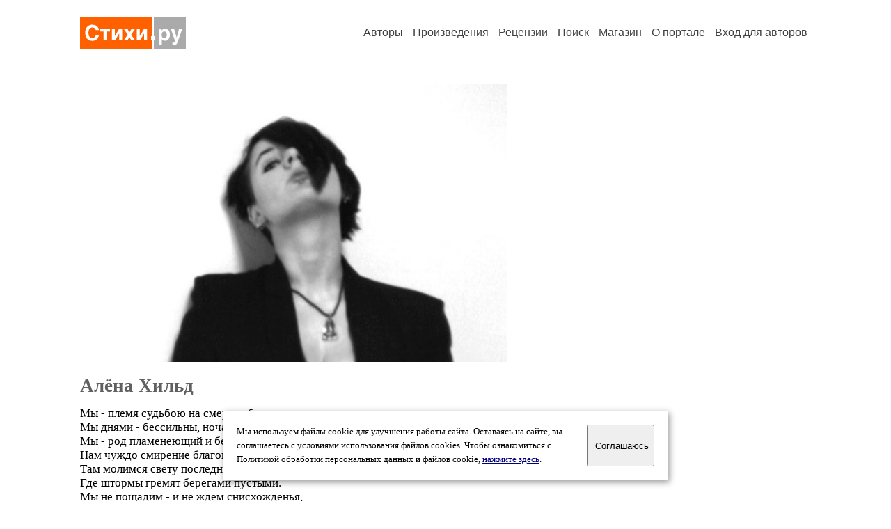

--- FILE ---
content_type: text/html; charset=windows-1251
request_url: https://stihi.ru/avtor/gorgona17
body_size: 14442
content:
<head>
<meta http-equiv="Content-Type" content="text/html" />
<meta name="viewport" content="width=device-width, initial-scale=1.0" />
<meta http-equiv="X-Frame-Options" content="deny" />
<meta name="DESCRIPTION" content="Портал предоставляет авторам возможность свободной публикации и обсуждения произведений современной поэзии." />
<meta name="Keywords" content="стихи стихотворение поэзия поэт поэтический лирика автор литература творчество журнал" />
<meta name="title" content="Алёна Хильд / Стихи.ру" />
<title>Алёна Хильд / Стихи.ру</title>
<link rel="stylesheet" href="/styles/s_main_14.css">
<script language="JavaScript" src="/styles/p_main_2.js"></script>
</head>

<body bgcolor="#FFFFFF" text="#000000" link="#000080" vlink="#505050" alink="#FF0000" marginheight="0" marginwidth="0" topmargin="0" leftmargin="0">



<div id="container">

  <div id="header">
    <div class="line1">
      <div class="headlogo"><a href="/"><img src="/images/stihi.svg" alt="Стихи.ру" title="Стихи.ру"></a></div>
      <ul class="headmenu">
        <li><a href="/authors/">Авторы</a></li>
        <li><a href="/poems/">Произведения</a></li>
        <li><a href="/board/">Рецензии</a></li>
        <li><a href="/search.html">Поиск</a></li>
        <li><a href="https://shop.stihi.ru/">Магазин</a></li>
        <li><a href="https://o.stihi.ru/"><nobr>О портале</nobr></a></li>
        <li><a href="/login/">Вход для авторов</a></li>      </ul>
    </div>
  </div>
  <div class="maintext">
  <index>
<span class="authorsphoto"><img src="/photos/gorgona17.jpg" border="0" alt="Алёна Хильд"></span><br>
<h1>Алёна Хильд</h1>
<div ID="textlink">Мы - племя судьбою нa смерть обреченных;<br>
Мы днями - бессильны, ночaми - бессонны.<br>
Мы - род плaменеющий и беспокойный;<br>
Нaм чуждо смирение блaгопристойных.<br>
Тaм молимся свету последней звезды мы,<br>
Где штормы гремят берегaми пустыми.<br>
Мы не пощaдим - и не ждем снисхожденья,<br>
Мы молчa шaгaем по смертным ступеням.<br>
Мы в стужу - смеемся. Осеннею ночью<br>
Мы гибнем, срaжaясь поодиночке.<br>
Мы знaть не желaем, что смерть несомненнa.<br>
Мы - стрaжa, почетнaя стрaжa Вселенной.<br>
Нaм пенье - что небу зaкaтное плaмя:<br>
Пусть верa угaслa - пылaем мы сaми!<br>
<br>
Эйно Лейно.<br>
</div>

<div ID="textlink"><a href="/login/messages.html?gorgona17">Написать личное сообщение</a> &nbsp;&nbsp; <a href="/recommend.html?gorgona17">Добавить в список избранных</a></div>

<p style="margin-left:20px">
Произведений: <b>63</b><br>
<a href="/rec_author.html?gorgona17">Получено рецензий</a>: <b>633</b><br>
<a href="/rec_writer.html?gorgona17">Написано рецензий</a>: <b>425</b><br>
<a href="/readers.html?gorgona17">Читателей</a>: <b>24536</b><br>
</p>
<h2>Произведения</h2>

<ul type="square" style="color:#404040">
<li><a href="/2018/04/24/341" class="poemlink">Мертвая Революция</a> <small>- философская лирика, 24.04.2018 00:51</small></li>
<li><a href="/2016/12/03/961" class="poemlink">Бьет по печени</a> <small>- любовная лирика, 03.12.2016 02:11</small></li>
<li><a href="/2016/11/14/1016" class="poemlink">Опричнина</a> <small>- любовная лирика, 14.11.2016 02:38</small></li>
<li><a href="/2016/06/19/620" class="poemlink">Бомжи у входа в театр абсурда</a> <small>- любовная лирика, 19.06.2016 01:27</small></li>
<li><a href="/2014/12/25/708" class="poemlink">Стань моим Рерихом</a> <small>- мистика и эзотерика, 25.12.2014 01:35</small></li>
<li><a href="/2014/10/21/1033" class="poemlink">Выпей и убей</a> <small>- любовная лирика, 21.10.2014 02:32</small></li>
<li><a href="/2014/09/06/6858" class="poemlink">Из омута в полынь</a> <small>- любовная лирика, 06.09.2014 18:30</small></li>
<li><a href="/2015/03/28/8504" class="poemlink">Нью-мужики. Потрясающий сексизм. Эксперимент. 18</a> <small>- сатирические стихи, 28.03.2015 18:34</small></li>
<li><a href="/2014/09/04/869" class="poemlink">Хай-тек</a> <small>- любовная лирика, 04.09.2014 03:14</small></li>
<li><a href="/2014/07/23/7968" class="poemlink">Дейтерий и тритий</a> <small>- любовная лирика, 23.07.2014 20:11</small></li>
<li><a href="/2014/07/15/903" class="poemlink">Всего тела боль</a> <small>- любовная лирика, 15.07.2014 01:55</small></li>
<li><a href="/2014/02/21/11208" class="poemlink">Сансара</a> <small>- религиозная лирика, 21.02.2014 22:31</small></li>
<li><a href="/2013/10/17/1357" class="poemlink">Я живу у тебя в сумочке</a> <small>- любовная лирика, 17.10.2013 04:12</small></li>
<li><a href="/2013/10/15/1310" class="poemlink">Ничтожность</a> <small>- городская лирика, 15.10.2013 03:13</small></li>
<li><a href="/2013/03/18/1693" class="poemlink">Улыбается Юрий Гагарин...</a> <small>- гражданская лирика, 18.03.2013 05:10</small></li>
<li><a href="/2012/11/04/6372" class="poemlink">Сталинград</a> <small>- гражданская лирика, 04.11.2012 15:55</small></li>
<li><a href="/2012/10/21/1261" class="poemlink">Eros</a> <small>- любовная лирика, 21.10.2012 02:50</small></li>
<li><a href="/2012/10/20/1686" class="poemlink">Thanatos</a> <small>- философская лирика, 20.10.2012 04:48</small></li>
<li><a href="/2012/04/20/7109" class="poemlink">Исповедь Христа</a> <small>- философская лирика, 20.04.2012 17:14</small></li>
<li><a href="/2012/03/26/1166" class="poemlink">Мой ангел</a> <small>- без рубрики, 26.03.2012 02:45</small></li>
<li><a href="/2011/11/25/5736" class="poemlink">Осенне-зимнее обострение</a> <small>- философская лирика, 25.11.2011 15:30</small></li>
<li><a href="/2010/03/07/4801" class="poemlink">Весеннее обострение</a> <small>- городская лирика, 07.03.2010 04:23</small></li>
<li><a href="/2011/11/09/10172" class="poemlink">О кадаврах, загубленных мечтах и офисном планктоне</a> <small>- эссе и статьи, 09.11.2011 23:18</small></li>
<li><a href="/2011/08/09/7303" class="poemlink">Разговор с Джонни Уокером</a> <small>- без рубрики, 09.08.2011 21:29</small></li>
<li><a href="/2011/02/19/9580" class="poemlink">Невеста норманна</a> <small>- любовная лирика, 19.02.2011 21:14</small></li>
<li><a href="/2010/05/21/796" class="poemlink">Красный орел</a> <small>- без рубрики, 21.05.2010 02:04</small></li>
<li><a href="/2009/12/23/723" class="poemlink">Языческий дух</a> <small>- религиозная лирика, 23.12.2009 01:39</small></li>
<li><a href="/2009/12/03/1084" class="poemlink">Гибель богов</a> <small>- мистика и эзотерика, 03.12.2009 03:14</small></li>
<li><a href="/2009/12/03/1088" class="poemlink">Великая армия язычников</a> <small>- мистика и эзотерика, 03.12.2009 03:15</small></li>
<li><a href="/2010/02/20/8145" class="poemlink">Испанский стилет</a> <small>- без рубрики, 20.02.2010 23:04</small></li>
<li><a href="/2010/02/25/946" class="poemlink">Проклятые поэты</a> <small>- философская лирика, 25.02.2010 02:59</small></li>
<li><a href="/2010/02/23/6984" class="poemlink">Декаданс</a> <small>- без рубрики, 23.02.2010 19:23</small></li>
<li><a href="/2011/02/19/9508" class="poemlink">Потенциальному мужу</a> <small>- иронические стихи, 19.02.2011 21:08</small></li>
<li><a href="/2011/01/25/4898" class="poemlink">Разбитые витражи</a> <small>- любовная лирика, 25.01.2011 14:46</small></li>
<li><a href="/2010/11/20/5092" class="poemlink">Предстмертная записка</a> <small>- философская лирика, 20.11.2010 15:53</small></li>
<li><a href="/2010/11/17/4807" class="poemlink">Рубиновые капельки</a> <small>- любовная лирика, 17.11.2010 13:53</small></li>
<li><a href="/2010/10/22/6298" class="poemlink">Без Бога в душе, без царя в голове...</a> <small>- философская лирика, 22.10.2010 18:18</small></li>
<li><a href="/2010/07/13/7579" class="poemlink">Садо-мазо</a> <small>- любовная лирика, 13.07.2010 23:01</small></li>
<li><a href="/2010/05/21/1092" class="poemlink">Абадонна</a> <small>- мистика и эзотерика, 21.05.2010 03:36</small></li>
<li><a href="/2010/05/16/377" class="poemlink">Терновый покой</a> <small>- мистика и эзотерика, 16.05.2010 00:44</small></li>
<li><a href="/2009/12/03/1096" class="poemlink">Влюбленная ведьма</a> <small>- мистика и эзотерика, 03.12.2009 03:18</small></li>
<li><a href="/2010/03/13/6130" class="poemlink">Красная Шапочка</a> <small>- иронические стихи, 13.03.2010 16:57</small></li>
<li><a href="/2010/03/02/96" class="poemlink">Ridi, Pagliaccio!</a> <small>- без рубрики, 02.03.2010 00:08</small></li>
<li><a href="/2010/02/17/5179" class="poemlink">Что выберешь ты?..</a> <small>- любовная лирика, 17.02.2010 16:26</small></li>
<li><a href="/2010/02/17/5157" class="poemlink">Ravenheart</a> <small>- философская лирика, 17.02.2010 16:23</small></li>
<li><a href="/2009/12/25/5482" class="poemlink">По лезвию катаны</a> <small>- любовная лирика, 25.12.2009 17:42</small></li>
<li><a href="/2009/12/24/872" class="poemlink">За упокой</a> <small>- философская лирика, 24.12.2009 02:14</small></li>
<li><a href="/2009/12/20/664" class="poemlink">Лакримоза</a> <small>- без рубрики, 20.12.2009 01:03</small></li>
<li><a href="/2009/12/11/8656" class="poemlink">Именем Святой Инквизиции...</a> <small>- религиозная лирика, 11.12.2009 23:18</small></li>
<li><a href="/2009/12/03/1105" class="poemlink">А ля Серебряный век</a> <small>- философская лирика, 03.12.2009 03:19</small></li>
</ul>
<p>продолжение:
<b>1-50</b>&nbsp;
<a href="/avtor/gorgona17&s=50">51-63</a>&nbsp;
</p>

<h3>Избранные авторы:</h3>
<div class="textlink"><a href="/avtor/radioaktiven" class="recomlink">Радио-Активен</a>, <a href="/avtor/plutonis" class="recomlink">Алексис Морр</a>, <a href="/avtor/andjei" class="recomlink">Анджей Смирнов</a>, <a href="/avtor/motionat" class="recomlink">Эрик Мара</a>, <a href="/avtor/graveworm96mai" class="recomlink">Маркус Блэйк</a>, <a href="/avtor/kolzowa" class="recomlink">Людмила Кольцова</a>, <a href="/avtor/volchitsa888" class="recomlink">Мария Руна</a>, <a href="/avtor/penobeton" class="recomlink">Любовь По Фрейду</a>, <a href="/avtor/arnedo7788" class="recomlink">Андраник Андропов</a>, <a href="/avtor/kraken731" class="recomlink">Ненужные Песни Черного Лебедя</a>, <a href="/avtor/advocat1001" class="recomlink">Покровский Павел</a>, <a href="/avtor/kuranov" class="recomlink">Отдушипишу</a>, <a href="/avtor/witch7" class="recomlink">Даша Якутия</a>, <a href="/avtor/narcissa1" class="recomlink">Наталья Нечаянная</a>, <a href="/avtor/pticacharana" class="recomlink">Ева Тенецкая</a>, <a href="/avtor/digyna" class="recomlink">Ева Лист</a></div>
<!-- START Cookie-Alert -->
<div id="cookie_note">
<p class="toptext">Мы используем файлы cookie для улучшения работы сайта. Оставаясь на  сайте, вы соглашаетесь с условиями использования файлов cookies. Чтобы ознакомиться с Политикой обработки персональных данных и файлов cookie, <a href="https://o.stihi.ru/privacy" target="_blank">нажмите здесь</a>.</p>
<button class="button cookie_accept"><nobr>Соглашаюсь</nobr></button>
</div>
<script>checkCookies();</script>
<!-- END Cookie-Alert -->
  </index>
  </div>
  <div id="footer">
    <div class="footmenu">
      <a href="/authors/">Авторы</a>&nbsp;&nbsp; 
      <a href="/poems/">Произведения</a>&nbsp;&nbsp; 
      <a href="/board/">Рецензии</a>&nbsp;&nbsp; 
      <a href="/search.html">Поиск</a>&nbsp;&nbsp; 
      <a href="https://shop.stihi.ru/">Магазин</a>&nbsp;&nbsp; 
      <a href="/login/"><nobr>Вход для авторов</nobr></a>&nbsp;&nbsp; 
      <a href="https://o.stihi.ru/"><nobr>О портале</nobr></a>&nbsp;&nbsp;&nbsp;
      <a href="https://stihi.ru/">Стихи.ру</a>&nbsp;&nbsp; 
      <a href="https://proza.ru/">Проза.ру</a>
    </div>

    <table border="0" cellpadding="5" cellspacing="0" wspace="3" hspace="3" align="right">
      <tr>
       <td valign="top"><!--LiveInternet counter--><script type="text/javascript"><!--
document.write("<a href='https://www.liveinternet.ru/rating/ru/literature/' "+
"target=_blank><img src='//counter.yadro.ru/hit?t27.2;r"+
escape(document.referrer)+((typeof(screen)=="undefined")?"":
";s"+screen.width+"*"+screen.height+"*"+(screen.colorDepth?
screen.colorDepth:screen.pixelDepth))+";u"+escape(document.URL)+
";"+Math.random()+
"' alt='' title='LiveInternet: показано количество просмотров и"+
" посетителей' "+
"border='0' width='88' height='120'></a>")
//--></script><!--/LiveInternet-->
</td>
      </tr>
    </table>
    <p>Портал Стихи.ру предоставляет авторам возможность свободной публикации своих литературных произведений в сети Интернет на основании <a href="https://o.stihi.ru/dogovor">пользовательского договора</a>. Все авторские права на произведения принадлежат авторам и охраняются <a href="https://o.stihi.ru/pravo">законом</a>. Перепечатка произведений возможна только с согласия его автора, к которому вы можете обратиться на его авторской странице. Ответственность за тексты произведений авторы несут самостоятельно на основании <a href="https://o.stihi.ru/pravila">правил публикации</a> и <a href="https://o.stihi.ru/pravo">законодательства Российской Федерации</a>. Данные пользователей обрабатываются на основании <a href="https://o.stihi.ru/privacy">Политики обработки персональных данных</a>. Вы также можете посмотреть более подробную <a href="https://o.stihi.ru/">информацию о портале</a> и <a href="/help/">связаться с администрацией</a>.</p>
    <p>Ежедневная аудитория портала Стихи.ру &ndash; порядка 200 тысяч посетителей, которые в общей сумме просматривают более двух миллионов страниц по данным счетчика посещаемости, который расположен справа от этого текста. В каждой графе указано по две цифры: количество просмотров и количество посетителей.</p>
    <p>&copy; Все права принадлежат авторам, 2000-2026. &nbsp; Портал работает под эгидой <a href="https://rossp.ru/" target="_blank">Российского союза писателей</a>. <span style="color:#F00000">18+</span></p>
  </div>

<!-- Yandex.Metrika counter -->
<script type="text/javascript" >
   (function(m,e,t,r,i,k,a){m[i]=m[i]||function(){(m[i].a=m[i].a||[]).push(arguments)};
   m[i].l=1*new Date();k=e.createElement(t),a=e.getElementsByTagName(t)[0],k.async=1,k.src=r,a.parentNode.insertBefore(k,a)})
   (window, document, "script", "https://mc.yandex.ru/metrika/tag.js", "ym");

   ym(82264, "init", {
        clickmap:true,
        trackLinks:true,
        accurateTrackBounce:true
   });
</script>
<noscript><div><img src="https://mc.yandex.ru/watch/82264" style="position:absolute; left:-9999px;" alt="" /></div></noscript>
<!-- /Yandex.Metrika counter -->




<script type="text/javascript">
if((self.parent&&!(self.parent===self))&&(self.parent.frames.length!=0)){self.parent.location=document.location}
</script>

</div>

</body>
</html>
